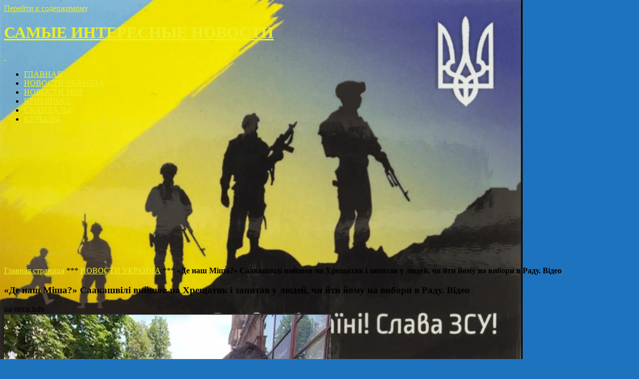

--- FILE ---
content_type: text/html; charset=utf-8
request_url: https://www.google.com/recaptcha/api2/aframe
body_size: 271
content:
<!DOCTYPE HTML><html><head><meta http-equiv="content-type" content="text/html; charset=UTF-8"></head><body><script nonce="KF8Jm-WjH-pY86nqRxkGzQ">/** Anti-fraud and anti-abuse applications only. See google.com/recaptcha */ try{var clients={'sodar':'https://pagead2.googlesyndication.com/pagead/sodar?'};window.addEventListener("message",function(a){try{if(a.source===window.parent){var b=JSON.parse(a.data);var c=clients[b['id']];if(c){var d=document.createElement('img');d.src=c+b['params']+'&rc='+(localStorage.getItem("rc::a")?sessionStorage.getItem("rc::b"):"");window.document.body.appendChild(d);sessionStorage.setItem("rc::e",parseInt(sessionStorage.getItem("rc::e")||0)+1);localStorage.setItem("rc::h",'1769713033190');}}}catch(b){}});window.parent.postMessage("_grecaptcha_ready", "*");}catch(b){}</script></body></html>